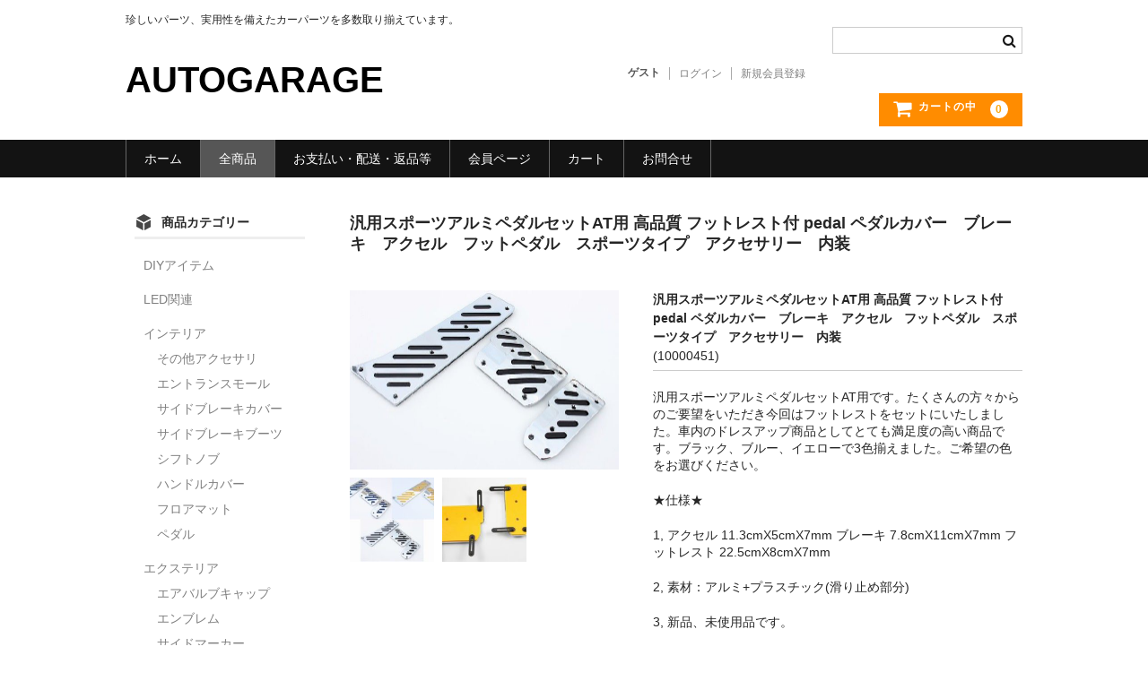

--- FILE ---
content_type: text/html; charset=UTF-8
request_url: https://autogarage11.com/2022/02/18/%E3%83%86%E3%82%B9%E3%83%88-248/
body_size: 14116
content:
<!DOCTYPE html>
<html dir="ltr" lang="ja"
	prefix="og: https://ogp.me/ns#" >

<head>
	<meta charset="UTF-8" />
	<meta name="viewport" content="width=device-width, user-scalable=no">
	<meta name="format-detection" content="telephone=no"/>

	<title>汎用スポーツアルミペダルセットAT用 高品質 フットレスト付 pedal ペダルカバー ブレーキ アクセル フットペダル スポーツタイプ アクセサリー 内装 - AUTOGARAGE</title>

		<!-- All in One SEO 4.3.9 - aioseo.com -->
		<meta name="description" content="汎用スポーツアルミペダルセットAT用です。たくさんの方々からのご要望をいただき今回はフットレストをセットにいた" />
		<meta name="robots" content="max-image-preview:large" />
		<link rel="canonical" href="https://autogarage11.com/2022/02/18/%e3%83%86%e3%82%b9%e3%83%88-248/" />
		<meta name="generator" content="All in One SEO (AIOSEO) 4.3.9" />
		<meta property="og:locale" content="ja_JP" />
		<meta property="og:site_name" content="AUTOGARAGE - 珍しいパーツ、実用性を備えたカーパーツを多数取り揃えています。" />
		<meta property="og:type" content="article" />
		<meta property="og:title" content="汎用スポーツアルミペダルセットAT用 高品質 フットレスト付 pedal ペダルカバー ブレーキ アクセル フットペダル スポーツタイプ アクセサリー 内装 - AUTOGARAGE" />
		<meta property="og:description" content="汎用スポーツアルミペダルセットAT用です。たくさんの方々からのご要望をいただき今回はフットレストをセットにいた" />
		<meta property="og:url" content="https://autogarage11.com/2022/02/18/%e3%83%86%e3%82%b9%e3%83%88-248/" />
		<meta property="article:published_time" content="2022-02-18T04:32:00+00:00" />
		<meta property="article:modified_time" content="2022-02-18T04:32:00+00:00" />
		<meta name="twitter:card" content="summary_large_image" />
		<meta name="twitter:title" content="汎用スポーツアルミペダルセットAT用 高品質 フットレスト付 pedal ペダルカバー ブレーキ アクセル フットペダル スポーツタイプ アクセサリー 内装 - AUTOGARAGE" />
		<meta name="twitter:description" content="汎用スポーツアルミペダルセットAT用です。たくさんの方々からのご要望をいただき今回はフットレストをセットにいた" />
		<script type="application/ld+json" class="aioseo-schema">
			{"@context":"https:\/\/schema.org","@graph":[{"@type":"BlogPosting","@id":"https:\/\/autogarage11.com\/2022\/02\/18\/%e3%83%86%e3%82%b9%e3%83%88-248\/#blogposting","name":"\u6c4e\u7528\u30b9\u30dd\u30fc\u30c4\u30a2\u30eb\u30df\u30da\u30c0\u30eb\u30bb\u30c3\u30c8AT\u7528 \u9ad8\u54c1\u8cea \u30d5\u30c3\u30c8\u30ec\u30b9\u30c8\u4ed8 pedal \u30da\u30c0\u30eb\u30ab\u30d0\u30fc \u30d6\u30ec\u30fc\u30ad \u30a2\u30af\u30bb\u30eb \u30d5\u30c3\u30c8\u30da\u30c0\u30eb \u30b9\u30dd\u30fc\u30c4\u30bf\u30a4\u30d7 \u30a2\u30af\u30bb\u30b5\u30ea\u30fc \u5185\u88c5 - AUTOGARAGE","headline":"\u6c4e\u7528\u30b9\u30dd\u30fc\u30c4\u30a2\u30eb\u30df\u30da\u30c0\u30eb\u30bb\u30c3\u30c8AT\u7528 \u9ad8\u54c1\u8cea  \u30d5\u30c3\u30c8\u30ec\u30b9\u30c8\u4ed8 pedal \u30da\u30c0\u30eb\u30ab\u30d0\u30fc\u3000\u30d6\u30ec\u30fc\u30ad\u3000\u30a2\u30af\u30bb\u30eb\u3000\u30d5\u30c3\u30c8\u30da\u30c0\u30eb\u3000\u30b9\u30dd\u30fc\u30c4\u30bf\u30a4\u30d7\u3000\u30a2\u30af\u30bb\u30b5\u30ea\u30fc\u3000\u5185\u88c5","author":{"@id":"https:\/\/autogarage11.com\/author\/autogarage\/#author"},"publisher":{"@id":"https:\/\/autogarage11.com\/#organization"},"datePublished":"2022-02-18T04:32:00+09:00","dateModified":"2022-02-18T04:32:00+09:00","inLanguage":"ja","mainEntityOfPage":{"@id":"https:\/\/autogarage11.com\/2022\/02\/18\/%e3%83%86%e3%82%b9%e3%83%88-248\/#webpage"},"isPartOf":{"@id":"https:\/\/autogarage11.com\/2022\/02\/18\/%e3%83%86%e3%82%b9%e3%83%88-248\/#webpage"},"articleSection":"\u30a4\u30f3\u30c6\u30ea\u30a2, \u30da\u30c0\u30eb, \u5168\u5546\u54c1"},{"@type":"BreadcrumbList","@id":"https:\/\/autogarage11.com\/2022\/02\/18\/%e3%83%86%e3%82%b9%e3%83%88-248\/#breadcrumblist","itemListElement":[{"@type":"ListItem","@id":"https:\/\/autogarage11.com\/#listItem","position":1,"item":{"@type":"WebPage","@id":"https:\/\/autogarage11.com\/","name":"\u30db\u30fc\u30e0","description":"\u8eca\u306e\u30d1\u30fc\u30c4\u5c02\u9580\u5e97\u3067\u3059\u3002","url":"https:\/\/autogarage11.com\/"},"nextItem":"https:\/\/autogarage11.com\/2022\/#listItem"},{"@type":"ListItem","@id":"https:\/\/autogarage11.com\/2022\/#listItem","position":2,"item":{"@type":"WebPage","@id":"https:\/\/autogarage11.com\/2022\/","name":"2022","url":"https:\/\/autogarage11.com\/2022\/"},"nextItem":"https:\/\/autogarage11.com\/2022\/02\/#listItem","previousItem":"https:\/\/autogarage11.com\/#listItem"},{"@type":"ListItem","@id":"https:\/\/autogarage11.com\/2022\/02\/#listItem","position":3,"item":{"@type":"WebPage","@id":"https:\/\/autogarage11.com\/2022\/02\/","name":"February","url":"https:\/\/autogarage11.com\/2022\/02\/"},"nextItem":"https:\/\/autogarage11.com\/2022\/02\/18\/#listItem","previousItem":"https:\/\/autogarage11.com\/2022\/#listItem"},{"@type":"ListItem","@id":"https:\/\/autogarage11.com\/2022\/02\/18\/#listItem","position":4,"item":{"@type":"WebPage","@id":"https:\/\/autogarage11.com\/2022\/02\/18\/","name":"18","url":"https:\/\/autogarage11.com\/2022\/02\/18\/"},"nextItem":"https:\/\/autogarage11.com\/2022\/02\/18\/%e3%83%86%e3%82%b9%e3%83%88-248\/#listItem","previousItem":"https:\/\/autogarage11.com\/2022\/02\/#listItem"},{"@type":"ListItem","@id":"https:\/\/autogarage11.com\/2022\/02\/18\/%e3%83%86%e3%82%b9%e3%83%88-248\/#listItem","position":5,"item":{"@type":"WebPage","@id":"https:\/\/autogarage11.com\/2022\/02\/18\/%e3%83%86%e3%82%b9%e3%83%88-248\/","name":"\u6c4e\u7528\u30b9\u30dd\u30fc\u30c4\u30a2\u30eb\u30df\u30da\u30c0\u30eb\u30bb\u30c3\u30c8AT\u7528 \u9ad8\u54c1\u8cea  \u30d5\u30c3\u30c8\u30ec\u30b9\u30c8\u4ed8 pedal \u30da\u30c0\u30eb\u30ab\u30d0\u30fc\u3000\u30d6\u30ec\u30fc\u30ad\u3000\u30a2\u30af\u30bb\u30eb\u3000\u30d5\u30c3\u30c8\u30da\u30c0\u30eb\u3000\u30b9\u30dd\u30fc\u30c4\u30bf\u30a4\u30d7\u3000\u30a2\u30af\u30bb\u30b5\u30ea\u30fc\u3000\u5185\u88c5","description":"\u6c4e\u7528\u30b9\u30dd\u30fc\u30c4\u30a2\u30eb\u30df\u30da\u30c0\u30eb\u30bb\u30c3\u30c8AT\u7528\u3067\u3059\u3002\u305f\u304f\u3055\u3093\u306e\u65b9\u3005\u304b\u3089\u306e\u3054\u8981\u671b\u3092\u3044\u305f\u3060\u304d\u4eca\u56de\u306f\u30d5\u30c3\u30c8\u30ec\u30b9\u30c8\u3092\u30bb\u30c3\u30c8\u306b\u3044\u305f","url":"https:\/\/autogarage11.com\/2022\/02\/18\/%e3%83%86%e3%82%b9%e3%83%88-248\/"},"previousItem":"https:\/\/autogarage11.com\/2022\/02\/18\/#listItem"}]},{"@type":"Organization","@id":"https:\/\/autogarage11.com\/#organization","name":"AUTOGARAGE","url":"https:\/\/autogarage11.com\/"},{"@type":"Person","@id":"https:\/\/autogarage11.com\/author\/autogarage\/#author","url":"https:\/\/autogarage11.com\/author\/autogarage\/","name":"AUTOGARAGE","image":{"@type":"ImageObject","@id":"https:\/\/autogarage11.com\/2022\/02\/18\/%e3%83%86%e3%82%b9%e3%83%88-248\/#authorImage","url":"https:\/\/secure.gravatar.com\/avatar\/796ca4bc7e99ef1771cbdda8a398f581b2a5f3fae3d8e2ae14ab70842d3bbd34?s=96&d=mm&r=g","width":96,"height":96,"caption":"AUTOGARAGE"}},{"@type":"WebPage","@id":"https:\/\/autogarage11.com\/2022\/02\/18\/%e3%83%86%e3%82%b9%e3%83%88-248\/#webpage","url":"https:\/\/autogarage11.com\/2022\/02\/18\/%e3%83%86%e3%82%b9%e3%83%88-248\/","name":"\u6c4e\u7528\u30b9\u30dd\u30fc\u30c4\u30a2\u30eb\u30df\u30da\u30c0\u30eb\u30bb\u30c3\u30c8AT\u7528 \u9ad8\u54c1\u8cea \u30d5\u30c3\u30c8\u30ec\u30b9\u30c8\u4ed8 pedal \u30da\u30c0\u30eb\u30ab\u30d0\u30fc \u30d6\u30ec\u30fc\u30ad \u30a2\u30af\u30bb\u30eb \u30d5\u30c3\u30c8\u30da\u30c0\u30eb \u30b9\u30dd\u30fc\u30c4\u30bf\u30a4\u30d7 \u30a2\u30af\u30bb\u30b5\u30ea\u30fc \u5185\u88c5 - AUTOGARAGE","description":"\u6c4e\u7528\u30b9\u30dd\u30fc\u30c4\u30a2\u30eb\u30df\u30da\u30c0\u30eb\u30bb\u30c3\u30c8AT\u7528\u3067\u3059\u3002\u305f\u304f\u3055\u3093\u306e\u65b9\u3005\u304b\u3089\u306e\u3054\u8981\u671b\u3092\u3044\u305f\u3060\u304d\u4eca\u56de\u306f\u30d5\u30c3\u30c8\u30ec\u30b9\u30c8\u3092\u30bb\u30c3\u30c8\u306b\u3044\u305f","inLanguage":"ja","isPartOf":{"@id":"https:\/\/autogarage11.com\/#website"},"breadcrumb":{"@id":"https:\/\/autogarage11.com\/2022\/02\/18\/%e3%83%86%e3%82%b9%e3%83%88-248\/#breadcrumblist"},"author":{"@id":"https:\/\/autogarage11.com\/author\/autogarage\/#author"},"creator":{"@id":"https:\/\/autogarage11.com\/author\/autogarage\/#author"},"datePublished":"2022-02-18T04:32:00+09:00","dateModified":"2022-02-18T04:32:00+09:00"},{"@type":"WebSite","@id":"https:\/\/autogarage11.com\/#website","url":"https:\/\/autogarage11.com\/","name":"AUTOGARAGE","description":"\u73cd\u3057\u3044\u30d1\u30fc\u30c4\u3001\u5b9f\u7528\u6027\u3092\u5099\u3048\u305f\u30ab\u30fc\u30d1\u30fc\u30c4\u3092\u591a\u6570\u53d6\u308a\u63c3\u3048\u3066\u3044\u307e\u3059\u3002","inLanguage":"ja","publisher":{"@id":"https:\/\/autogarage11.com\/#organization"}}]}
		</script>
		<!-- All in One SEO -->

<link rel="alternate" type="application/rss+xml" title="AUTOGARAGE &raquo; 汎用スポーツアルミペダルセットAT用 高品質  フットレスト付 pedal ペダルカバー　ブレーキ　アクセル　フットペダル　スポーツタイプ　アクセサリー　内装 のコメントのフィード" href="https://autogarage11.com/2022/02/18/%e3%83%86%e3%82%b9%e3%83%88-248/feed/" />
<link rel="alternate" title="oEmbed (JSON)" type="application/json+oembed" href="https://autogarage11.com/wp-json/oembed/1.0/embed?url=https%3A%2F%2Fautogarage11.com%2F2022%2F02%2F18%2F%25e3%2583%2586%25e3%2582%25b9%25e3%2583%2588-248%2F" />
<link rel="alternate" title="oEmbed (XML)" type="text/xml+oembed" href="https://autogarage11.com/wp-json/oembed/1.0/embed?url=https%3A%2F%2Fautogarage11.com%2F2022%2F02%2F18%2F%25e3%2583%2586%25e3%2582%25b9%25e3%2583%2588-248%2F&#038;format=xml" />
		<!-- This site uses the Google Analytics by MonsterInsights plugin v8.15 - Using Analytics tracking - https://www.monsterinsights.com/ -->
		<!-- Note: MonsterInsights is not currently configured on this site. The site owner needs to authenticate with Google Analytics in the MonsterInsights settings panel. -->
					<!-- No UA code set -->
				<!-- / Google Analytics by MonsterInsights -->
		<style id='wp-img-auto-sizes-contain-inline-css' type='text/css'>
img:is([sizes=auto i],[sizes^="auto," i]){contain-intrinsic-size:3000px 1500px}
/*# sourceURL=wp-img-auto-sizes-contain-inline-css */
</style>
<style id='wp-emoji-styles-inline-css' type='text/css'>

	img.wp-smiley, img.emoji {
		display: inline !important;
		border: none !important;
		box-shadow: none !important;
		height: 1em !important;
		width: 1em !important;
		margin: 0 0.07em !important;
		vertical-align: -0.1em !important;
		background: none !important;
		padding: 0 !important;
	}
/*# sourceURL=wp-emoji-styles-inline-css */
</style>
<style id='wp-block-library-inline-css' type='text/css'>
:root{--wp-block-synced-color:#7a00df;--wp-block-synced-color--rgb:122,0,223;--wp-bound-block-color:var(--wp-block-synced-color);--wp-editor-canvas-background:#ddd;--wp-admin-theme-color:#007cba;--wp-admin-theme-color--rgb:0,124,186;--wp-admin-theme-color-darker-10:#006ba1;--wp-admin-theme-color-darker-10--rgb:0,107,160.5;--wp-admin-theme-color-darker-20:#005a87;--wp-admin-theme-color-darker-20--rgb:0,90,135;--wp-admin-border-width-focus:2px}@media (min-resolution:192dpi){:root{--wp-admin-border-width-focus:1.5px}}.wp-element-button{cursor:pointer}:root .has-very-light-gray-background-color{background-color:#eee}:root .has-very-dark-gray-background-color{background-color:#313131}:root .has-very-light-gray-color{color:#eee}:root .has-very-dark-gray-color{color:#313131}:root .has-vivid-green-cyan-to-vivid-cyan-blue-gradient-background{background:linear-gradient(135deg,#00d084,#0693e3)}:root .has-purple-crush-gradient-background{background:linear-gradient(135deg,#34e2e4,#4721fb 50%,#ab1dfe)}:root .has-hazy-dawn-gradient-background{background:linear-gradient(135deg,#faaca8,#dad0ec)}:root .has-subdued-olive-gradient-background{background:linear-gradient(135deg,#fafae1,#67a671)}:root .has-atomic-cream-gradient-background{background:linear-gradient(135deg,#fdd79a,#004a59)}:root .has-nightshade-gradient-background{background:linear-gradient(135deg,#330968,#31cdcf)}:root .has-midnight-gradient-background{background:linear-gradient(135deg,#020381,#2874fc)}:root{--wp--preset--font-size--normal:16px;--wp--preset--font-size--huge:42px}.has-regular-font-size{font-size:1em}.has-larger-font-size{font-size:2.625em}.has-normal-font-size{font-size:var(--wp--preset--font-size--normal)}.has-huge-font-size{font-size:var(--wp--preset--font-size--huge)}.has-text-align-center{text-align:center}.has-text-align-left{text-align:left}.has-text-align-right{text-align:right}.has-fit-text{white-space:nowrap!important}#end-resizable-editor-section{display:none}.aligncenter{clear:both}.items-justified-left{justify-content:flex-start}.items-justified-center{justify-content:center}.items-justified-right{justify-content:flex-end}.items-justified-space-between{justify-content:space-between}.screen-reader-text{border:0;clip-path:inset(50%);height:1px;margin:-1px;overflow:hidden;padding:0;position:absolute;width:1px;word-wrap:normal!important}.screen-reader-text:focus{background-color:#ddd;clip-path:none;color:#444;display:block;font-size:1em;height:auto;left:5px;line-height:normal;padding:15px 23px 14px;text-decoration:none;top:5px;width:auto;z-index:100000}html :where(.has-border-color){border-style:solid}html :where([style*=border-top-color]){border-top-style:solid}html :where([style*=border-right-color]){border-right-style:solid}html :where([style*=border-bottom-color]){border-bottom-style:solid}html :where([style*=border-left-color]){border-left-style:solid}html :where([style*=border-width]){border-style:solid}html :where([style*=border-top-width]){border-top-style:solid}html :where([style*=border-right-width]){border-right-style:solid}html :where([style*=border-bottom-width]){border-bottom-style:solid}html :where([style*=border-left-width]){border-left-style:solid}html :where(img[class*=wp-image-]){height:auto;max-width:100%}:where(figure){margin:0 0 1em}html :where(.is-position-sticky){--wp-admin--admin-bar--position-offset:var(--wp-admin--admin-bar--height,0px)}@media screen and (max-width:600px){html :where(.is-position-sticky){--wp-admin--admin-bar--position-offset:0px}}
/*# sourceURL=/wp-includes/css/dist/block-library/common.min.css */
</style>
<style id='classic-theme-styles-inline-css' type='text/css'>
/*! This file is auto-generated */
.wp-block-button__link{color:#fff;background-color:#32373c;border-radius:9999px;box-shadow:none;text-decoration:none;padding:calc(.667em + 2px) calc(1.333em + 2px);font-size:1.125em}.wp-block-file__button{background:#32373c;color:#fff;text-decoration:none}
/*# sourceURL=/wp-includes/css/classic-themes.min.css */
</style>
<link rel='stylesheet' id='wc-basic-style-css' href='https://autogarage11.com/wp-content/themes/welcart_basic/style.css?ver=1.0' type='text/css' media='all' />
<link rel='stylesheet' id='font-awesome-css' href='https://autogarage11.com/wp-content/themes/welcart_basic/font-awesome/font-awesome.min.css?ver=1.0' type='text/css' media='all' />
<link rel='stylesheet' id='luminous-basic-css-css' href='https://autogarage11.com/wp-content/themes/welcart_basic/css/luminous-basic.css?ver=1.0' type='text/css' media='all' />
<link rel='stylesheet' id='usces_default_css-css' href='https://autogarage11.com/wp-content/plugins/usc-e-shop/css/usces_default.css?ver=2.8.23.2309251' type='text/css' media='all' />
<link rel='stylesheet' id='dashicons-css' href='https://autogarage11.com/wp-includes/css/dashicons.min.css?ver=6.9' type='text/css' media='all' />
<link rel='stylesheet' id='theme_cart_css-css' href='https://autogarage11.com/wp-content/themes/welcart_basic/usces_cart.css?ver=2.8.23.2309251' type='text/css' media='all' />
<script type="text/javascript" src="https://autogarage11.com/wp-includes/js/jquery/jquery.min.js?ver=3.7.1" id="jquery-core-js"></script>
<script type="text/javascript" src="https://autogarage11.com/wp-includes/js/jquery/jquery-migrate.min.js?ver=3.4.1" id="jquery-migrate-js"></script>
<script type="text/javascript" src="https://autogarage11.com/wp-content/themes/welcart_basic/js/front-customized.js?ver=1.0" id="wc-basic-js-js"></script>
<link rel="https://api.w.org/" href="https://autogarage11.com/wp-json/" /><link rel="alternate" title="JSON" type="application/json" href="https://autogarage11.com/wp-json/wp/v2/posts/6637" /><link rel="EditURI" type="application/rsd+xml" title="RSD" href="https://autogarage11.com/xmlrpc.php?rsd" />
<meta name="generator" content="WordPress 6.9" />
<link rel='shortlink' href='https://autogarage11.com/?p=6637' />

<meta property="og:title" content="汎用スポーツアルミペダルセットAT用 高品質  フットレスト付 pedal ペダルカバー　ブレーキ　アクセル　フットペダル　スポーツタイプ　アクセサリー　内装">
<meta property="og:type" content="product">
<meta property="og:description" content="汎用スポーツアルミペダルセットAT用 高品質  フットレスト付 pedal ペダルカバー　ブレーキ　アクセル　フットペダル　スポーツタイプ　アクセサリー　内装">
<meta property="og:url" content="https://autogarage11.com/2022/02/18/%e3%83%86%e3%82%b9%e3%83%88-248/">
<meta property="og:image" content="https://autogarage11.com/wp-content/uploads/2022/02/10000451-150x150.jpg">
<meta property="og:site_name" content="AUTOGARAGE"><link rel="icon" href="https://autogarage11.com/wp-content/uploads/2022/02/cropped-image-1-32x32.png" sizes="32x32" />
<link rel="icon" href="https://autogarage11.com/wp-content/uploads/2022/02/cropped-image-1-192x192.png" sizes="192x192" />
<link rel="apple-touch-icon" href="https://autogarage11.com/wp-content/uploads/2022/02/cropped-image-1-180x180.png" />
<meta name="msapplication-TileImage" content="https://autogarage11.com/wp-content/uploads/2022/02/cropped-image-1-270x270.png" />
</head>

<body class="wp-singular post-template-default single single-post postid-6637 single-format-standard wp-theme-welcart_basic">

	
	<header id="masthead" class="site-header" role="banner">

		<div class="inner cf">

			<p class="site-description">珍しいパーツ、実用性を備えたカーパーツを多数取り揃えています。</p>
						<div class="site-title"><a href="https://autogarage11.com/" title="AUTOGARAGE" rel="home">AUTOGARAGE</a></div>

						
			<div class="snav cf">

				<div class="search-box">
					<i class="fa fa-search"></i>
					<form role="search" method="get" action="https://autogarage11.com/" >
		<div class="s-box">
			<input type="text" value="" name="s" id="head-s-text" class="search-text" />
			<input type="submit" id="head-s-submit" class="searchsubmit" value="&#xf002;" />
		</div>
    </form>				
				</div>

								<div class="membership">
					<i class="fa fa-user"></i>
					<ul class="cf">
																			<li>ゲスト</li>
							<li><a href="https://autogarage11.com/usces-member/?usces_page=login" class="usces_login_a">ログイン</a></li>
							<li><a href="https://autogarage11.com/usces-member/?usces_page=newmember">新規会員登録</a></li>
																	</ul>
				</div>
				
				<div class="incart-btn">
					<a href="https://autogarage11.com/usces-cart/"><i class="fa fa-shopping-cart"><span>カートの中</span></i><span class="total-quant">0</span></a>
				</div>
			</div><!-- .snav -->

			
		</div><!-- .inner -->

		
		<nav id="site-navigation" class="main-navigation" role="navigation">
			<label for="panel"><span></span></label>
			<input type="checkbox" id="panel" class="on-off" />
			<div class="nav-menu-open"><ul id="menu-%e6%96%b0%e3%83%a1%e3%83%8b%e3%83%a5%e3%83%bc" class="header-nav-container cf"><li id="menu-item-173" class="menu-item menu-item-type-custom menu-item-object-custom menu-item-home menu-item-173"><a href="https://autogarage11.com/">ホーム</a></li>
<li id="menu-item-7005" class="menu-item menu-item-type-taxonomy menu-item-object-category current-post-ancestor current-menu-parent current-post-parent menu-item-has-children menu-item-7005"><a href="https://autogarage11.com/category/item/">全商品</a>
<ul class="sub-menu">
	<li id="menu-item-7006" class="menu-item menu-item-type-taxonomy menu-item-object-category menu-item-7006"><a href="https://autogarage11.com/category/item/itemgenre/%e3%82%a8%e3%82%af%e3%82%b9%e3%83%86%e3%83%aa%e3%82%a2/">エクステリア</a></li>
	<li id="menu-item-7007" class="menu-item menu-item-type-taxonomy menu-item-object-category current-post-ancestor current-menu-parent current-post-parent menu-item-7007"><a href="https://autogarage11.com/category/item/itemgenre/%e3%82%a4%e3%83%b3%e3%83%86%e3%83%aa%e3%82%a2/">インテリア</a></li>
</ul>
</li>
<li id="menu-item-165" class="menu-item menu-item-type-post_type menu-item-object-page menu-item-165"><a href="https://autogarage11.com/%e3%81%8a%e6%94%af%e6%89%95%e6%96%b9%e6%b3%95/">お支払い・配送・返品等</a></li>
<li id="menu-item-166" class="menu-item menu-item-type-post_type menu-item-object-page menu-item-166"><a href="https://autogarage11.com/usces-member/">会員ページ</a></li>
<li id="menu-item-168" class="menu-item menu-item-type-post_type menu-item-object-page menu-item-168"><a href="https://autogarage11.com/usces-cart/">カート</a></li>
<li id="menu-item-164" class="menu-item menu-item-type-post_type menu-item-object-page menu-item-164"><a href="https://autogarage11.com/%e3%81%8a%e5%95%8f%e5%90%88%e3%81%9b/">お問合せ</a></li>
</ul></div>		</nav><!-- #site-navigation -->

		
	</header><!-- #masthead -->

	
	
	<div id="main" class="wrapper two-column left-set">

<div id="primary" class="site-content">
	<div id="content" role="main">

	
		<article class="post-6637 post type-post status-publish format-standard category-10 category-12 category-item" id="post-6637">

			<header class="item-header">
				<h1 class="item_page_title">汎用スポーツアルミペダルセットAT用 高品質  フットレスト付 pedal ペダルカバー　ブレーキ　アクセル　フットペダル　スポーツタイプ　アクセサリー　内装</h1>
			</header><!-- .item-header -->

			<div class="storycontent">

									
				<div id="itempage">

					<div id="img-box">

						<div class="itemimg">
							<a href="https://autogarage11.com/wp-content/uploads/2022/02/10000451.jpg" ><img width="335" height="224" src="https://autogarage11.com/wp-content/uploads/2022/02/10000451.jpg" class="attachment-335x335 size-335x335" alt="10000451" decoding="async" fetchpriority="high" srcset="https://autogarage11.com/wp-content/uploads/2022/02/10000451.jpg 600w, https://autogarage11.com/wp-content/uploads/2022/02/10000451-300x201.jpg 300w" sizes="(max-width: 335px) 100vw, 335px" /></a>
													</div>

												<div class="itemsubimg">
													<a href="https://autogarage11.com/wp-content/uploads/2023/12/10000451__1.jpg" ><img width="135" height="135" src="https://autogarage11.com/wp-content/uploads/2023/12/10000451__1-150x150.jpg" class="attachment-135x135 size-135x135" alt="10000451" decoding="async" /></a>
													<a href="https://autogarage11.com/wp-content/uploads/2023/12/10000451__2.jpg" ><img width="135" height="135" src="https://autogarage11.com/wp-content/uploads/2023/12/10000451__2-150x150.jpg" class="attachment-135x135 size-135x135" alt="10000451" decoding="async" /></a>
												</div>
						
					</div><!-- #img-box -->

					<div class="detail-box">
						<h2 class="item-name">汎用スポーツアルミペダルセットAT用 高品質  フットレスト付 pedal ペダルカバー　ブレーキ　アクセル　フットペダル　スポーツタイプ　アクセサリー　内装</h2>
						<div class="itemcode">(10000451)</div>
												<div class="item-description">
							<p>汎用スポーツアルミペダルセットAT用です。たくさんの方々からのご要望をいただき今回はフットレストをセットにいたしました。車内のドレスアップ商品としてとても満足度の高い商品です。ブラック、ブルー、イエローで3色揃えました。ご希望の色をお選びください。</p>
<p>★仕様★</p>
<p>1,  アクセル 11.3cmX5cmX7mm ブレーキ 7.8cmX11cmX7mm フットレスト 22.5cmX8cmX7mm </p>
<p>2, 素材：アルミ+プラスチック(滑り止め部分)</p>
<p>3, 新品、未使用品です。</p>
<p>4, 汎用品です。（適合については写真、サイズ等でご判断ください。）</p>
<p>5, 付属金具より簡単にお車に取り付けできます。</p>
<p>6, 値段重視の方は普通郵便発送が可能です。（ただし輸送時の破損紛失時補償はございませんのでご承知の上ご指定ください。）代引きの場合は普通郵便代引きが一番お安い発送方法となります。</p>
						</div>

											</div><!-- .detail-box -->

					<div class="item-info">

						
						<form action="https://autogarage11.com/usces-cart/" method="post">

													<div class="skuform">
								
																<dl class="item-option">
																		<dt>カラー</dt>
									<dd>
<label for='itemOption[6637][1][%E3%82%AB%E3%83%A9%E3%83%BC]' class='iopt_label'></label>

<select name='itemOption[6637][1][%E3%82%AB%E3%83%A9%E3%83%BC]' id='itemOption[6637][1][%E3%82%AB%E3%83%A9%E3%83%BC]' class='iopt_select' onKeyDown="if (event.keyCode == 13) {return false;}">
	<option value='#NONE#' selected="selected">選択してください</option>
	<option value='イエロー'>イエロー</option>
</select>
</dd>
																	</dl>
								
								
								<div class="field">
									<div class="zaikostatus">在庫状態 : 在庫有り</div>

									
									<div class="field_price">
																			¥2,980<em class="tax">（税込）</em>									</div>
																	</div>

																<div class="itemsoldout">只今お取扱い出来ません</div>
																<div class="error_message"></div>
							</div><!-- .skuform -->
						
													</form>
						
					</div><!-- .item-info -->

					
				</div><!-- #itemspage -->
			</div><!-- .storycontent -->

		</article>

	
	</div><!-- #content -->
</div><!-- #primary -->


<aside id="secondary" class="widget-area" role="complementary">


	<section id="welcart_category-3" class="widget widget_welcart_category"><h3 class="widget_title"><img src="https://autogarage11.com/wp-content/themes/welcart_basic/images/category.png" alt="商品カテゴリー" />商品カテゴリー</h3>
		<ul class="ucart_widget_body">
			<li class="cat-item cat-item-29"><a href="https://autogarage11.com/category/item/itemgenre/diy%e3%82%a2%e3%82%a4%e3%83%86%e3%83%a0/">DIYアイテム</a>
</li>
	<li class="cat-item cat-item-30"><a href="https://autogarage11.com/category/item/itemgenre/led%e9%96%a2%e9%80%a3/">LED関連</a>
</li>
	<li class="cat-item cat-item-10"><a href="https://autogarage11.com/category/item/itemgenre/%e3%82%a4%e3%83%b3%e3%83%86%e3%83%aa%e3%82%a2/">インテリア</a>
<ul class='children'>
	<li class="cat-item cat-item-19"><a href="https://autogarage11.com/category/item/itemgenre/%e3%82%a4%e3%83%b3%e3%83%86%e3%83%aa%e3%82%a2/%e3%81%9d%e3%81%ae%e4%bb%96%e3%82%a2%e3%82%af%e3%82%bb%e3%82%b5%e3%83%aa/">その他アクセサリ</a>
</li>
	<li class="cat-item cat-item-17"><a href="https://autogarage11.com/category/item/itemgenre/%e3%82%a4%e3%83%b3%e3%83%86%e3%83%aa%e3%82%a2/%e3%82%a8%e3%83%b3%e3%83%88%e3%83%a9%e3%83%b3%e3%82%b9%e3%83%a2%e3%83%bc%e3%83%ab/">エントランスモール</a>
</li>
	<li class="cat-item cat-item-13"><a href="https://autogarage11.com/category/item/itemgenre/%e3%82%a4%e3%83%b3%e3%83%86%e3%83%aa%e3%82%a2/%e3%82%b5%e3%82%a4%e3%83%89%e3%83%96%e3%83%ac%e3%83%bc%e3%82%ad%e3%82%ab%e3%83%90%e3%83%bc/">サイドブレーキカバー</a>
</li>
	<li class="cat-item cat-item-14"><a href="https://autogarage11.com/category/item/itemgenre/%e3%82%a4%e3%83%b3%e3%83%86%e3%83%aa%e3%82%a2/%e3%82%b5%e3%82%a4%e3%83%89%e3%83%96%e3%83%ac%e3%83%bc%e3%82%ad%e3%83%96%e3%83%bc%e3%83%84/">サイドブレーキブーツ</a>
</li>
	<li class="cat-item cat-item-11"><a href="https://autogarage11.com/category/item/itemgenre/%e3%82%a4%e3%83%b3%e3%83%86%e3%83%aa%e3%82%a2/%e3%82%b7%e3%83%95%e3%83%88%e3%83%8e%e3%83%96/">シフトノブ</a>
</li>
	<li class="cat-item cat-item-16"><a href="https://autogarage11.com/category/item/itemgenre/%e3%82%a4%e3%83%b3%e3%83%86%e3%83%aa%e3%82%a2/%e3%83%8f%e3%83%b3%e3%83%89%e3%83%ab%e3%82%ab%e3%83%90%e3%83%bc/">ハンドルカバー</a>
</li>
	<li class="cat-item cat-item-18"><a href="https://autogarage11.com/category/item/itemgenre/%e3%82%a4%e3%83%b3%e3%83%86%e3%83%aa%e3%82%a2/%e3%83%95%e3%83%ad%e3%82%a2%e3%83%9e%e3%83%83%e3%83%88/">フロアマット</a>
</li>
	<li class="cat-item cat-item-12"><a href="https://autogarage11.com/category/item/itemgenre/%e3%82%a4%e3%83%b3%e3%83%86%e3%83%aa%e3%82%a2/%e3%83%9a%e3%83%80%e3%83%ab/">ペダル</a>
</li>
</ul>
</li>
	<li class="cat-item cat-item-20"><a href="https://autogarage11.com/category/item/itemgenre/%e3%82%a8%e3%82%af%e3%82%b9%e3%83%86%e3%83%aa%e3%82%a2/">エクステリア</a>
<ul class='children'>
	<li class="cat-item cat-item-21"><a href="https://autogarage11.com/category/item/itemgenre/%e3%82%a8%e3%82%af%e3%82%b9%e3%83%86%e3%83%aa%e3%82%a2/%e3%82%a8%e3%82%a2%e3%83%90%e3%83%ab%e3%83%96%e3%82%ad%e3%83%a3%e3%83%83%e3%83%97/">エアバルブキャップ</a>
</li>
	<li class="cat-item cat-item-26"><a href="https://autogarage11.com/category/item/itemgenre/%e3%82%a8%e3%82%af%e3%82%b9%e3%83%86%e3%83%aa%e3%82%a2/%e3%82%a8%e3%83%b3%e3%83%96%e3%83%ac%e3%83%a0/">エンブレム</a>
</li>
	<li class="cat-item cat-item-24"><a href="https://autogarage11.com/category/item/itemgenre/%e3%82%a8%e3%82%af%e3%82%b9%e3%83%86%e3%83%aa%e3%82%a2/%e3%82%b5%e3%82%a4%e3%83%89%e3%83%9e%e3%83%bc%e3%82%ab%e3%83%bc/">サイドマーカー</a>
</li>
	<li class="cat-item cat-item-25"><a href="https://autogarage11.com/category/item/itemgenre/%e3%82%a8%e3%82%af%e3%82%b9%e3%83%86%e3%83%aa%e3%82%a2/%e3%83%80%e3%82%af%e3%83%88/">ダクト</a>
</li>
</ul>
</li>
		</ul>

		</section><section id="welcart_calendar-3" class="widget widget_welcart_calendar"><h3 class="widget_title"><img src="https://autogarage11.com/wp-content/themes/welcart_basic/images/calendar.png" alt="営業日カレンダー" />営業日カレンダー</h3>
		<ul class="ucart_calendar_body ucart_widget_body"><li>
		<div class="this-month">
<table cellspacing="0" class="usces_calendar">
<caption>今月(2026年1月)</caption>
<thead>
	<tr>
		<th>日</th>
		<th>月</th>
		<th>火</th>
		<th>水</th>
		<th>木</th>
		<th>金</th>
		<th>土</th>
	</tr>
</thead>
<tbody>
	<tr>
			<td>&nbsp;</td>
					<td>&nbsp;</td>
					<td>&nbsp;</td>
					<td>&nbsp;</td>
					<td >1</td>
					<td >2</td>
					<td >3</td>
				</tr>
	<tr>
			<td >4</td>
					<td >5</td>
					<td >6</td>
					<td >7</td>
					<td >8</td>
					<td >9</td>
					<td >10</td>
				</tr>
	<tr>
			<td >11</td>
					<td >12</td>
					<td >13</td>
					<td >14</td>
					<td >15</td>
					<td >16</td>
					<td >17</td>
				</tr>
	<tr>
			<td >18</td>
					<td >19</td>
					<td >20</td>
					<td >21</td>
					<td >22</td>
					<td >23</td>
					<td >24</td>
				</tr>
	<tr>
			<td >25</td>
					<td >26</td>
					<td >27</td>
					<td >28</td>
					<td  class="businesstoday">29</td>
					<td >30</td>
					<td >31</td>
				</tr>
</tbody>
</table>
</div>
<div class="next-month">
<table cellspacing="0" class="usces_calendar">
<caption>翌月(2026年2月)</caption>
<thead>
	<tr>
		<th>日</th>
		<th>月</th>
		<th>火</th>
		<th>水</th>
		<th>木</th>
		<th>金</th>
		<th>土</th>
	</tr>
</thead>
<tbody>
	<tr>
			<td >1</td>
					<td >2</td>
					<td >3</td>
					<td >4</td>
					<td >5</td>
					<td >6</td>
					<td >7</td>
				</tr>
	<tr>
			<td >8</td>
					<td >9</td>
					<td >10</td>
					<td >11</td>
					<td >12</td>
					<td >13</td>
					<td >14</td>
				</tr>
	<tr>
			<td >15</td>
					<td >16</td>
					<td >17</td>
					<td >18</td>
					<td >19</td>
					<td >20</td>
					<td >21</td>
				</tr>
	<tr>
			<td >22</td>
					<td >23</td>
					<td >24</td>
					<td >25</td>
					<td >26</td>
					<td >27</td>
					<td >28</td>
				</tr>
</tbody>
</table>
</div>
(<span class="business_days_exp_box businessday">&nbsp;&nbsp;&nbsp;&nbsp;</span>&nbsp;&nbsp;発送業務休日)
		</li></ul>

		</section>	
</aside><!-- #secondary -->
</div><!-- #main -->
	
	
		
		<div id="toTop" class="wrap fixed"><a href="#masthead"><i class="fa fa-chevron-circle-up"></i></a></div>
	
		
	<footer id="colophon" role="contentinfo">
	
			
		<nav id="site-info" class="footer-navigation">
			
			
			<div id="footer">
<tr><td  style="width:50%;">
<p>||決済方法||</p>
以下のお支払方法がお選びいただけます。<br>
<p>【銀行振込】<br>
【郵便振替】<br>
【代金引換】</p>
<br>
<p>||配送について||<br>
	【業者】ヤマト運輸or佐川急便or日本郵便<br>
【商品発送のタイミング】<br>
特にご指定がない場合、<br>
銀行振込，郵便振替<br>
	⇒ご入金確認後、3営業日以内に発送いたします。<br>
代金引換<br>
	⇒ご注文確認後、2営業日以内に発送いたします。<br>
<span>【配送希望時間帯をご指定出来ます】</span></p>
<p class="mgt5"><img src="https://image.rakuten.co.jp/autogarage/cabinet/top/footer-time.gif" alt="配送時間" width="70%"></p>
		
		
		
		</td><br>
<td  style="width:50%;">
<p>||返品・キャンセルについて||<br>
お客様都合による商品の返品・キャンセル若しくは交換は承っておりません。<br>
但し、次の場合はこの限りではありません。<br>
　 a. 商品製造上の不良があった場合<br>
　 b. ご注文と異なる商品が配送された場合<br>
　 c. 配送中に商品が破損、汚損していた場合<br>
尚、このような場合、お手数ですが商品到着後7日以内に当店宛てにお申し出下さい。 <br>
代替品がある場合には、商品交換とさせていただきます。<br>
また、不良品の返送及び代替品発送に関わる送料につきましては、当店負担と致します。 </p>
<br>
	<p>||AUTOGARAGEについて||</p>
<p class="shoptime">営業時間：10時～18時</p>
<p class="mgt20">株式会社アウトイン<br>
〒632-0018 奈良県天理市別所町193-1<br>
TEL:<span>050-3506-6309</span> FAX:050-3506-6309<br>
店舗運営責任者:外内　正登<br>
店舗セキュリティ責任者:外内正登<br>
店舗連絡先:info@autogarage11.com
		</td>
	
				</table>
				<br><br></div>
			
			
			
			
			<div class="menu-%e6%96%b0%e3%83%a1%e3%83%8b%e3%83%a5%e3%83%bc-container"><ul id="menu-%e6%96%b0%e3%83%a1%e3%83%8b%e3%83%a5%e3%83%bc-1" class="footer-menu cf"><li class="menu-item menu-item-type-custom menu-item-object-custom menu-item-home menu-item-173"><a href="https://autogarage11.com/">ホーム</a></li>
<li class="menu-item menu-item-type-taxonomy menu-item-object-category current-post-ancestor current-menu-parent current-post-parent menu-item-has-children menu-item-7005"><a href="https://autogarage11.com/category/item/">全商品</a>
<ul class="sub-menu">
	<li class="menu-item menu-item-type-taxonomy menu-item-object-category menu-item-7006"><a href="https://autogarage11.com/category/item/itemgenre/%e3%82%a8%e3%82%af%e3%82%b9%e3%83%86%e3%83%aa%e3%82%a2/">エクステリア</a></li>
	<li class="menu-item menu-item-type-taxonomy menu-item-object-category current-post-ancestor current-menu-parent current-post-parent menu-item-7007"><a href="https://autogarage11.com/category/item/itemgenre/%e3%82%a4%e3%83%b3%e3%83%86%e3%83%aa%e3%82%a2/">インテリア</a></li>
</ul>
</li>
<li class="menu-item menu-item-type-post_type menu-item-object-page menu-item-165"><a href="https://autogarage11.com/%e3%81%8a%e6%94%af%e6%89%95%e6%96%b9%e6%b3%95/">お支払い・配送・返品等</a></li>
<li class="menu-item menu-item-type-post_type menu-item-object-page menu-item-166"><a href="https://autogarage11.com/usces-member/">会員ページ</a></li>
<li class="menu-item menu-item-type-post_type menu-item-object-page menu-item-168"><a href="https://autogarage11.com/usces-cart/">カート</a></li>
<li class="menu-item menu-item-type-post_type menu-item-object-page menu-item-164"><a href="https://autogarage11.com/%e3%81%8a%e5%95%8f%e5%90%88%e3%81%9b/">お問合せ</a></li>
</ul></div>		</nav>	
		
		<p class="copyright">Copyright © 2022 AUTOGARAGE. All Rights Reserved.</p>
	
	</footer><!-- #colophon -->
	
	<script type="speculationrules">
{"prefetch":[{"source":"document","where":{"and":[{"href_matches":"/*"},{"not":{"href_matches":["/wp-*.php","/wp-admin/*","/wp-content/uploads/*","/wp-content/*","/wp-content/plugins/*","/wp-content/themes/welcart_basic/*","/*\\?(.+)"]}},{"not":{"selector_matches":"a[rel~=\"nofollow\"]"}},{"not":{"selector_matches":".no-prefetch, .no-prefetch a"}}]},"eagerness":"conservative"}]}
</script>
	<script type='text/javascript'>
		uscesL10n = {
			
			'ajaxurl': "https://autogarage11.com/wp-admin/admin-ajax.php",
			'loaderurl': "https://autogarage11.com/wp-content/plugins/usc-e-shop/images/loading.gif",
			'post_id': "6637",
			'cart_number': "6",
			'is_cart_row': false,
			'opt_esse': new Array( '1' ),
			'opt_means': new Array( '0' ),
			'mes_opts': new Array( 'カラーを選択してください。' ),
			'key_opts': new Array( '%E3%82%AB%E3%83%A9%E3%83%BC' ),
			'previous_url': "https://autogarage11.com",
			'itemRestriction': "0",
			'itemOrderAcceptable': "0",
			'uscespage': "",
			'uscesid': "MGNlMzcwNjEzOTk5MmE1NTA2OGQ1MTc2NDQxNzc5MGU3MzNlNmMzOTVkMjk2NWEyX2FjdGluZ18wX0E%3D",
			'wc_nonce': "e26c11b49f"
		}
	</script>
	<script type='text/javascript' src='https://autogarage11.com/wp-content/plugins/usc-e-shop/js/usces_cart.js'></script>
	<script type='text/javascript'>
	(function($) {
	uscesCart = {
		intoCart : function (post_id, sku) {
			var zaikonum = $("[id='zaikonum["+post_id+"]["+sku+"]']").val();
			var zaiko = $("[id='zaiko["+post_id+"]["+sku+"]']").val();
			if( ( uscesL10n.itemOrderAcceptable != '1' && zaiko != '0' && zaiko != '1' ) || ( uscesL10n.itemOrderAcceptable != '1' && parseInt(zaikonum) == 0 ) ){
				alert('只今在庫切れです。');
				return false;
			}

			var mes = '';
			if( $("[id='quant["+post_id+"]["+sku+"]']").length ){
				var quant = $("[id='quant["+post_id+"]["+sku+"]']").val();
				if( quant == '0' || quant == '' || !(uscesCart.isNum(quant))){
					mes += "数量を正しく入力してください。\n";
				}
				var checknum = '';
				var checkmode = '';
				if( parseInt(uscesL10n.itemRestriction) <= parseInt(zaikonum) && uscesL10n.itemRestriction != '' && uscesL10n.itemRestriction != '0' && zaikonum != '' ) {
					checknum = uscesL10n.itemRestriction;
					checkmode ='rest';
				} else if( uscesL10n.itemOrderAcceptable != '1' && parseInt(uscesL10n.itemRestriction) > parseInt(zaikonum) && uscesL10n.itemRestriction != '' && uscesL10n.itemRestriction != '0' && zaikonum != '' ) {
					checknum = zaikonum;
					checkmode ='zaiko';
				} else if( uscesL10n.itemOrderAcceptable != '1' && (uscesL10n.itemRestriction == '' || uscesL10n.itemRestriction == '0') && zaikonum != '' ) {
					checknum = zaikonum;
					checkmode ='zaiko';
				} else if( uscesL10n.itemRestriction != '' && uscesL10n.itemRestriction != '0' && ( zaikonum == '' || zaikonum == '0' || parseInt(uscesL10n.itemRestriction) > parseInt(zaikonum) ) ) {
					checknum = uscesL10n.itemRestriction;
					checkmode ='rest';
				}

				if( parseInt(quant) > parseInt(checknum) && checknum != '' ){
					if(checkmode == 'rest'){
						mes += 'この商品は一度に'+checknum+'までの数量制限があります。'+"\n";
					}else{
						mes += 'この商品の在庫は残り'+checknum+'です。'+"\n";
					}
				}
			}
			for(i=0; i<uscesL10n.key_opts.length; i++){
				if( uscesL10n.opt_esse[i] == '1' ){
					var skuob = $("[id='itemOption["+post_id+"]["+sku+"]["+uscesL10n.key_opts[i]+"]']");
					var itemOption = "itemOption["+post_id+"]["+sku+"]["+uscesL10n.key_opts[i]+"]";
					var opt_obj_radio = $(":radio[name*='"+itemOption+"']");
					var opt_obj_checkbox = $(":checkbox[name*='"+itemOption+"']:checked");

					if( uscesL10n.opt_means[i] == '3' ){

						if( !opt_obj_radio.is(':checked') ){
							mes += uscesL10n.mes_opts[i]+"\n";
						}

					}else if( uscesL10n.opt_means[i] == '4' ){

						if( !opt_obj_checkbox.length ){
							mes += uscesL10n.mes_opts[i]+"\n";
						}

					}else{

						if( skuob.length ){
							if( uscesL10n.opt_means[i] == 0 && skuob.val() == '#NONE#' ){
								mes += uscesL10n.mes_opts[i]+"\n";
							}else if( uscesL10n.opt_means[i] == 1 && ( skuob.val() == '' || skuob.val() == '#NONE#' ) ){
								mes += uscesL10n.mes_opts[i]+"\n";
							}else if( uscesL10n.opt_means[i] >= 2 && skuob.val() == '' ){
								mes += uscesL10n.mes_opts[i]+"\n";
							}
						}
					}
				}
			}

						
			if( mes != '' ){
				alert( mes );
				return false;
			}else{
				return true;
			}
		},

		isNum : function (num) {
			if (num.match(/[^0-9]/g)) {
				return false;
			}
			return true;
		}
	};
	})(jQuery);
	</script>
<!-- Welcart version : v2.8.23.2309251 -->
<!-- Type Basic : v1.4.3 -->
<style id='global-styles-inline-css' type='text/css'>
:root{--wp--preset--aspect-ratio--square: 1;--wp--preset--aspect-ratio--4-3: 4/3;--wp--preset--aspect-ratio--3-4: 3/4;--wp--preset--aspect-ratio--3-2: 3/2;--wp--preset--aspect-ratio--2-3: 2/3;--wp--preset--aspect-ratio--16-9: 16/9;--wp--preset--aspect-ratio--9-16: 9/16;--wp--preset--color--black: #000000;--wp--preset--color--cyan-bluish-gray: #abb8c3;--wp--preset--color--white: #ffffff;--wp--preset--color--pale-pink: #f78da7;--wp--preset--color--vivid-red: #cf2e2e;--wp--preset--color--luminous-vivid-orange: #ff6900;--wp--preset--color--luminous-vivid-amber: #fcb900;--wp--preset--color--light-green-cyan: #7bdcb5;--wp--preset--color--vivid-green-cyan: #00d084;--wp--preset--color--pale-cyan-blue: #8ed1fc;--wp--preset--color--vivid-cyan-blue: #0693e3;--wp--preset--color--vivid-purple: #9b51e0;--wp--preset--gradient--vivid-cyan-blue-to-vivid-purple: linear-gradient(135deg,rgb(6,147,227) 0%,rgb(155,81,224) 100%);--wp--preset--gradient--light-green-cyan-to-vivid-green-cyan: linear-gradient(135deg,rgb(122,220,180) 0%,rgb(0,208,130) 100%);--wp--preset--gradient--luminous-vivid-amber-to-luminous-vivid-orange: linear-gradient(135deg,rgb(252,185,0) 0%,rgb(255,105,0) 100%);--wp--preset--gradient--luminous-vivid-orange-to-vivid-red: linear-gradient(135deg,rgb(255,105,0) 0%,rgb(207,46,46) 100%);--wp--preset--gradient--very-light-gray-to-cyan-bluish-gray: linear-gradient(135deg,rgb(238,238,238) 0%,rgb(169,184,195) 100%);--wp--preset--gradient--cool-to-warm-spectrum: linear-gradient(135deg,rgb(74,234,220) 0%,rgb(151,120,209) 20%,rgb(207,42,186) 40%,rgb(238,44,130) 60%,rgb(251,105,98) 80%,rgb(254,248,76) 100%);--wp--preset--gradient--blush-light-purple: linear-gradient(135deg,rgb(255,206,236) 0%,rgb(152,150,240) 100%);--wp--preset--gradient--blush-bordeaux: linear-gradient(135deg,rgb(254,205,165) 0%,rgb(254,45,45) 50%,rgb(107,0,62) 100%);--wp--preset--gradient--luminous-dusk: linear-gradient(135deg,rgb(255,203,112) 0%,rgb(199,81,192) 50%,rgb(65,88,208) 100%);--wp--preset--gradient--pale-ocean: linear-gradient(135deg,rgb(255,245,203) 0%,rgb(182,227,212) 50%,rgb(51,167,181) 100%);--wp--preset--gradient--electric-grass: linear-gradient(135deg,rgb(202,248,128) 0%,rgb(113,206,126) 100%);--wp--preset--gradient--midnight: linear-gradient(135deg,rgb(2,3,129) 0%,rgb(40,116,252) 100%);--wp--preset--font-size--small: 13px;--wp--preset--font-size--medium: 20px;--wp--preset--font-size--large: 36px;--wp--preset--font-size--x-large: 42px;--wp--preset--spacing--20: 0.44rem;--wp--preset--spacing--30: 0.67rem;--wp--preset--spacing--40: 1rem;--wp--preset--spacing--50: 1.5rem;--wp--preset--spacing--60: 2.25rem;--wp--preset--spacing--70: 3.38rem;--wp--preset--spacing--80: 5.06rem;--wp--preset--shadow--natural: 6px 6px 9px rgba(0, 0, 0, 0.2);--wp--preset--shadow--deep: 12px 12px 50px rgba(0, 0, 0, 0.4);--wp--preset--shadow--sharp: 6px 6px 0px rgba(0, 0, 0, 0.2);--wp--preset--shadow--outlined: 6px 6px 0px -3px rgb(255, 255, 255), 6px 6px rgb(0, 0, 0);--wp--preset--shadow--crisp: 6px 6px 0px rgb(0, 0, 0);}:where(.is-layout-flex){gap: 0.5em;}:where(.is-layout-grid){gap: 0.5em;}body .is-layout-flex{display: flex;}.is-layout-flex{flex-wrap: wrap;align-items: center;}.is-layout-flex > :is(*, div){margin: 0;}body .is-layout-grid{display: grid;}.is-layout-grid > :is(*, div){margin: 0;}:where(.wp-block-columns.is-layout-flex){gap: 2em;}:where(.wp-block-columns.is-layout-grid){gap: 2em;}:where(.wp-block-post-template.is-layout-flex){gap: 1.25em;}:where(.wp-block-post-template.is-layout-grid){gap: 1.25em;}.has-black-color{color: var(--wp--preset--color--black) !important;}.has-cyan-bluish-gray-color{color: var(--wp--preset--color--cyan-bluish-gray) !important;}.has-white-color{color: var(--wp--preset--color--white) !important;}.has-pale-pink-color{color: var(--wp--preset--color--pale-pink) !important;}.has-vivid-red-color{color: var(--wp--preset--color--vivid-red) !important;}.has-luminous-vivid-orange-color{color: var(--wp--preset--color--luminous-vivid-orange) !important;}.has-luminous-vivid-amber-color{color: var(--wp--preset--color--luminous-vivid-amber) !important;}.has-light-green-cyan-color{color: var(--wp--preset--color--light-green-cyan) !important;}.has-vivid-green-cyan-color{color: var(--wp--preset--color--vivid-green-cyan) !important;}.has-pale-cyan-blue-color{color: var(--wp--preset--color--pale-cyan-blue) !important;}.has-vivid-cyan-blue-color{color: var(--wp--preset--color--vivid-cyan-blue) !important;}.has-vivid-purple-color{color: var(--wp--preset--color--vivid-purple) !important;}.has-black-background-color{background-color: var(--wp--preset--color--black) !important;}.has-cyan-bluish-gray-background-color{background-color: var(--wp--preset--color--cyan-bluish-gray) !important;}.has-white-background-color{background-color: var(--wp--preset--color--white) !important;}.has-pale-pink-background-color{background-color: var(--wp--preset--color--pale-pink) !important;}.has-vivid-red-background-color{background-color: var(--wp--preset--color--vivid-red) !important;}.has-luminous-vivid-orange-background-color{background-color: var(--wp--preset--color--luminous-vivid-orange) !important;}.has-luminous-vivid-amber-background-color{background-color: var(--wp--preset--color--luminous-vivid-amber) !important;}.has-light-green-cyan-background-color{background-color: var(--wp--preset--color--light-green-cyan) !important;}.has-vivid-green-cyan-background-color{background-color: var(--wp--preset--color--vivid-green-cyan) !important;}.has-pale-cyan-blue-background-color{background-color: var(--wp--preset--color--pale-cyan-blue) !important;}.has-vivid-cyan-blue-background-color{background-color: var(--wp--preset--color--vivid-cyan-blue) !important;}.has-vivid-purple-background-color{background-color: var(--wp--preset--color--vivid-purple) !important;}.has-black-border-color{border-color: var(--wp--preset--color--black) !important;}.has-cyan-bluish-gray-border-color{border-color: var(--wp--preset--color--cyan-bluish-gray) !important;}.has-white-border-color{border-color: var(--wp--preset--color--white) !important;}.has-pale-pink-border-color{border-color: var(--wp--preset--color--pale-pink) !important;}.has-vivid-red-border-color{border-color: var(--wp--preset--color--vivid-red) !important;}.has-luminous-vivid-orange-border-color{border-color: var(--wp--preset--color--luminous-vivid-orange) !important;}.has-luminous-vivid-amber-border-color{border-color: var(--wp--preset--color--luminous-vivid-amber) !important;}.has-light-green-cyan-border-color{border-color: var(--wp--preset--color--light-green-cyan) !important;}.has-vivid-green-cyan-border-color{border-color: var(--wp--preset--color--vivid-green-cyan) !important;}.has-pale-cyan-blue-border-color{border-color: var(--wp--preset--color--pale-cyan-blue) !important;}.has-vivid-cyan-blue-border-color{border-color: var(--wp--preset--color--vivid-cyan-blue) !important;}.has-vivid-purple-border-color{border-color: var(--wp--preset--color--vivid-purple) !important;}.has-vivid-cyan-blue-to-vivid-purple-gradient-background{background: var(--wp--preset--gradient--vivid-cyan-blue-to-vivid-purple) !important;}.has-light-green-cyan-to-vivid-green-cyan-gradient-background{background: var(--wp--preset--gradient--light-green-cyan-to-vivid-green-cyan) !important;}.has-luminous-vivid-amber-to-luminous-vivid-orange-gradient-background{background: var(--wp--preset--gradient--luminous-vivid-amber-to-luminous-vivid-orange) !important;}.has-luminous-vivid-orange-to-vivid-red-gradient-background{background: var(--wp--preset--gradient--luminous-vivid-orange-to-vivid-red) !important;}.has-very-light-gray-to-cyan-bluish-gray-gradient-background{background: var(--wp--preset--gradient--very-light-gray-to-cyan-bluish-gray) !important;}.has-cool-to-warm-spectrum-gradient-background{background: var(--wp--preset--gradient--cool-to-warm-spectrum) !important;}.has-blush-light-purple-gradient-background{background: var(--wp--preset--gradient--blush-light-purple) !important;}.has-blush-bordeaux-gradient-background{background: var(--wp--preset--gradient--blush-bordeaux) !important;}.has-luminous-dusk-gradient-background{background: var(--wp--preset--gradient--luminous-dusk) !important;}.has-pale-ocean-gradient-background{background: var(--wp--preset--gradient--pale-ocean) !important;}.has-electric-grass-gradient-background{background: var(--wp--preset--gradient--electric-grass) !important;}.has-midnight-gradient-background{background: var(--wp--preset--gradient--midnight) !important;}.has-small-font-size{font-size: var(--wp--preset--font-size--small) !important;}.has-medium-font-size{font-size: var(--wp--preset--font-size--medium) !important;}.has-large-font-size{font-size: var(--wp--preset--font-size--large) !important;}.has-x-large-font-size{font-size: var(--wp--preset--font-size--x-large) !important;}
/*# sourceURL=global-styles-inline-css */
</style>
<script type="text/javascript" src="https://autogarage11.com/wp-content/themes/welcart_basic/js/luminous.min.js?ver=1.0" id="luminous-js"></script>
<script type="text/javascript" src="https://autogarage11.com/wp-content/themes/welcart_basic/js/wb-luminous.js?ver=1.0" id="wc-basic_luminous-js"></script>
<script id="wp-emoji-settings" type="application/json">
{"baseUrl":"https://s.w.org/images/core/emoji/17.0.2/72x72/","ext":".png","svgUrl":"https://s.w.org/images/core/emoji/17.0.2/svg/","svgExt":".svg","source":{"concatemoji":"https://autogarage11.com/wp-includes/js/wp-emoji-release.min.js?ver=6.9"}}
</script>
<script type="module">
/* <![CDATA[ */
/*! This file is auto-generated */
const a=JSON.parse(document.getElementById("wp-emoji-settings").textContent),o=(window._wpemojiSettings=a,"wpEmojiSettingsSupports"),s=["flag","emoji"];function i(e){try{var t={supportTests:e,timestamp:(new Date).valueOf()};sessionStorage.setItem(o,JSON.stringify(t))}catch(e){}}function c(e,t,n){e.clearRect(0,0,e.canvas.width,e.canvas.height),e.fillText(t,0,0);t=new Uint32Array(e.getImageData(0,0,e.canvas.width,e.canvas.height).data);e.clearRect(0,0,e.canvas.width,e.canvas.height),e.fillText(n,0,0);const a=new Uint32Array(e.getImageData(0,0,e.canvas.width,e.canvas.height).data);return t.every((e,t)=>e===a[t])}function p(e,t){e.clearRect(0,0,e.canvas.width,e.canvas.height),e.fillText(t,0,0);var n=e.getImageData(16,16,1,1);for(let e=0;e<n.data.length;e++)if(0!==n.data[e])return!1;return!0}function u(e,t,n,a){switch(t){case"flag":return n(e,"\ud83c\udff3\ufe0f\u200d\u26a7\ufe0f","\ud83c\udff3\ufe0f\u200b\u26a7\ufe0f")?!1:!n(e,"\ud83c\udde8\ud83c\uddf6","\ud83c\udde8\u200b\ud83c\uddf6")&&!n(e,"\ud83c\udff4\udb40\udc67\udb40\udc62\udb40\udc65\udb40\udc6e\udb40\udc67\udb40\udc7f","\ud83c\udff4\u200b\udb40\udc67\u200b\udb40\udc62\u200b\udb40\udc65\u200b\udb40\udc6e\u200b\udb40\udc67\u200b\udb40\udc7f");case"emoji":return!a(e,"\ud83e\u1fac8")}return!1}function f(e,t,n,a){let r;const o=(r="undefined"!=typeof WorkerGlobalScope&&self instanceof WorkerGlobalScope?new OffscreenCanvas(300,150):document.createElement("canvas")).getContext("2d",{willReadFrequently:!0}),s=(o.textBaseline="top",o.font="600 32px Arial",{});return e.forEach(e=>{s[e]=t(o,e,n,a)}),s}function r(e){var t=document.createElement("script");t.src=e,t.defer=!0,document.head.appendChild(t)}a.supports={everything:!0,everythingExceptFlag:!0},new Promise(t=>{let n=function(){try{var e=JSON.parse(sessionStorage.getItem(o));if("object"==typeof e&&"number"==typeof e.timestamp&&(new Date).valueOf()<e.timestamp+604800&&"object"==typeof e.supportTests)return e.supportTests}catch(e){}return null}();if(!n){if("undefined"!=typeof Worker&&"undefined"!=typeof OffscreenCanvas&&"undefined"!=typeof URL&&URL.createObjectURL&&"undefined"!=typeof Blob)try{var e="postMessage("+f.toString()+"("+[JSON.stringify(s),u.toString(),c.toString(),p.toString()].join(",")+"));",a=new Blob([e],{type:"text/javascript"});const r=new Worker(URL.createObjectURL(a),{name:"wpTestEmojiSupports"});return void(r.onmessage=e=>{i(n=e.data),r.terminate(),t(n)})}catch(e){}i(n=f(s,u,c,p))}t(n)}).then(e=>{for(const n in e)a.supports[n]=e[n],a.supports.everything=a.supports.everything&&a.supports[n],"flag"!==n&&(a.supports.everythingExceptFlag=a.supports.everythingExceptFlag&&a.supports[n]);var t;a.supports.everythingExceptFlag=a.supports.everythingExceptFlag&&!a.supports.flag,a.supports.everything||((t=a.source||{}).concatemoji?r(t.concatemoji):t.wpemoji&&t.twemoji&&(r(t.twemoji),r(t.wpemoji)))});
//# sourceURL=https://autogarage11.com/wp-includes/js/wp-emoji-loader.min.js
/* ]]> */
</script>
	</body>
</html>
